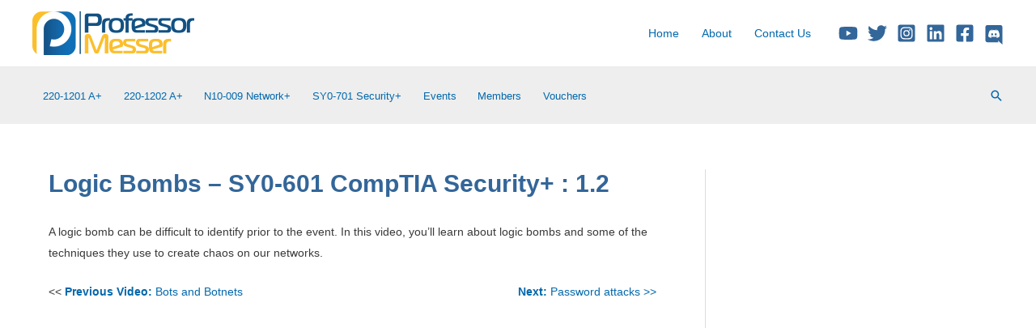

--- FILE ---
content_type: text/html; charset=utf-8
request_url: https://www.google.com/recaptcha/api2/aframe
body_size: 183
content:
<!DOCTYPE HTML><html><head><meta http-equiv="content-type" content="text/html; charset=UTF-8"></head><body><script nonce="N90_m-6TrVx9CYcq5zonSA">/** Anti-fraud and anti-abuse applications only. See google.com/recaptcha */ try{var clients={'sodar':'https://pagead2.googlesyndication.com/pagead/sodar?'};window.addEventListener("message",function(a){try{if(a.source===window.parent){var b=JSON.parse(a.data);var c=clients[b['id']];if(c){var d=document.createElement('img');d.src=c+b['params']+'&rc='+(localStorage.getItem("rc::a")?sessionStorage.getItem("rc::b"):"");window.document.body.appendChild(d);sessionStorage.setItem("rc::e",parseInt(sessionStorage.getItem("rc::e")||0)+1);localStorage.setItem("rc::h",'1768953759597');}}}catch(b){}});window.parent.postMessage("_grecaptcha_ready", "*");}catch(b){}</script></body></html>